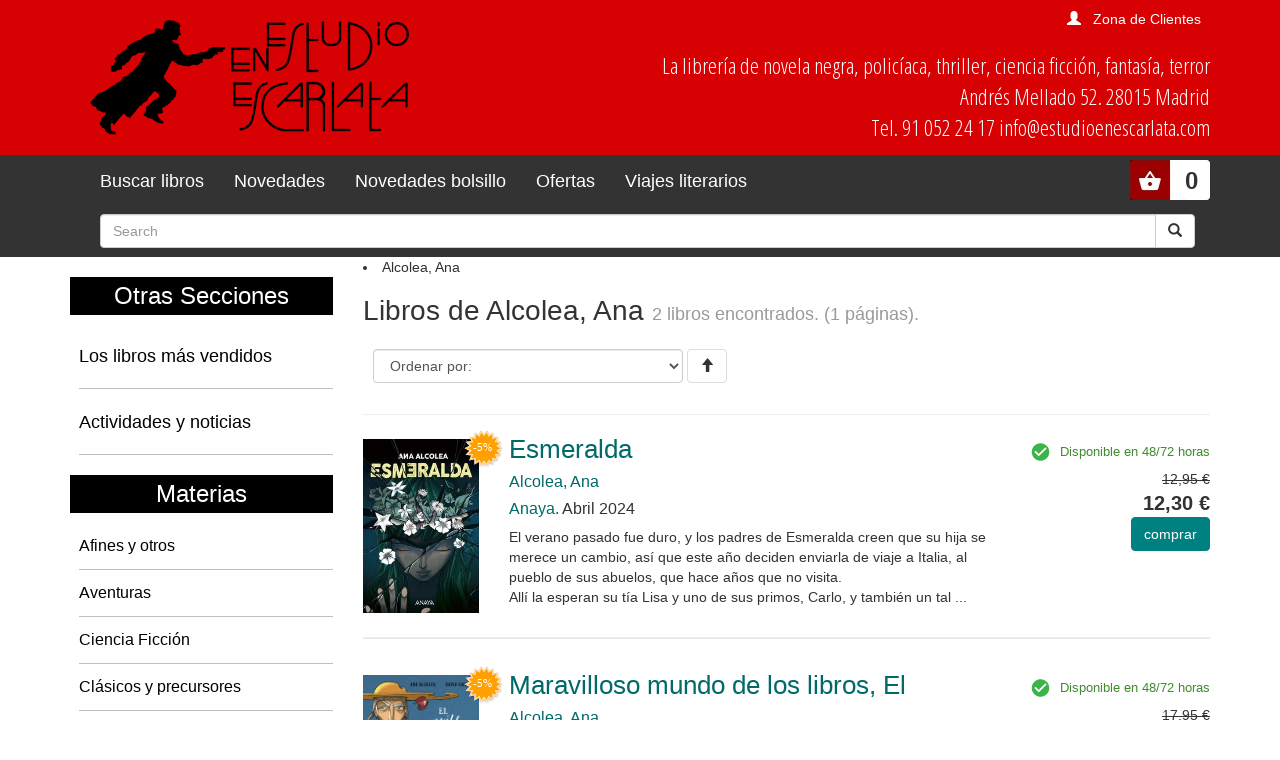

--- FILE ---
content_type: text/html; charset=utf-8
request_url: https://www.estudioenescarlata.com/autores/alcolea-ana/6533/
body_size: 4859
content:
<!doctype html>
<html lang="en">
<head>

<title> Autor: Alcolea, Ana  - Librería Estudio en Escarlata</title>

<!-- Bootstrap core CSS -->
<link rel="stylesheet" href="/static/css/bootstrap.min.css">
<link href="/static/css/bootstrap-glyphicons.css" rel="stylesheet">
<link href="/static/css/estudio.css" rel="stylesheet">





<meta charset="utf-8">
<meta name="viewport" content="width=device-width, initial-scale=1, shrink-to-fit=no">
<meta name="description" content="La librería de los géneros populares: POLICIACO, NOVELA NEGRA, THRILLER, AVENTURAS, CIENCIA FICCION, FANTASIA, TERROR, contando con sus clásicos y sus afines, con libros juveniles y con una selección de cómics.">
<meta name="keywords" content="libros libreria " />
  <meta name="title" content="Librería Estudio en Escarlata" />

    <meta name="description" content="libros de Alcolea, Ana " />
    <meta name="keywords" content="Alcolea, Ana " />
    <meta name="title" content="Alcolea, Ana " />


<style>
@import url('https://fonts.googleapis.com/css?family=Open+Sans+Condensed:300');
</style> 

</head>

<body>
  <!--[if lt IE 10]>
  <p class="browserupgrade">You are using an <strong>outdated</strong> browser. Please <a href="http://browsehappy.com/">upgrade your browser</a> to improve your experience.</p>
  <![endif]-->


  
<div class="cabecera container-fluid">
  <div class="container">
    <div class="row">
      <div class="col-sm-4">
        <a class="navbar-brand" href="/"><img class="img-responsive logo" src="/static/img/logo.png"></a>
      </div>
      <div class="col-sm-8 text-right">  
        
        
        

<div class="get_user">

        <span class="glyphicon glyphicon-user" aria-hidden="true"></span><a href="/cart/zonaclientes/">Zona de Clientes</a>

</div>

      
        <p class="direccion hidden-xs hidden-sm">
        La librería de novela negra, policíaca,
        thriller, ciencia ficción, fantasía, terror<br/>
        Andrés Mellado 52. 28015 Madrid<br/>
        Tel. 91 052 24 17 info@estudioenescarlata.com<br/>
        </p>
      </div>
    </div>
  </div>
</div>

 <nav class="menu navbar navbar-inverse">
  <div class="container">
    <div class="navbar-header">
      <button type="button" class="navbar-toggle" data-toggle="collapse" data-target="#myNavbar">
        <span class="icon-bar"></span>
        <span class="icon-bar"></span>
        <span class="icon-bar"></span>
      </button>
    </div>

    <ul class="cart_header pull-right">
      <li style="position:relative;">
      
      

<!-- get_cart_header -->
<div id="cart_header">
<a  class="button" onclick="toggler('cart_content');">
<div class="get_cart_header pull-right text-right">
<span>0</span>
</div>
</a>

<div id="cart_content" class='cart_content'>
  
      <h3 style="padding:12px">Su carro de la compra está vacío</h3>
  
</div> 

</div>
      </li>
    </ul>

    <div class="collapse navbar-collapse" id="myNavbar">
      <ul class="nav navbar-nav">
        <li class="link"><a href="/libros/">Buscar libros</a></li>
        <li class="link"><a href="/libros/novedades/">Novedades</a></li>
        <li class="link"><a href="/libros/novedades-bolsillo/">Novedades bolsillo</a></li>
        <li class="link"><a href="/libros/ofertas/">Ofertas</a></li>
        <li class="link"><a href="/libros/guiaslectura/">Viajes literarios</a></li>
      </ul>
      <ul class="nav navbar-nav navbar-right">
        <li>
          
            <form class="navbar-form" action="/libros/" method="get">
    <div class="input-group">
      <input id="id_texto" name="texto" type="text" class="form-control" placeholder="Search">
      <input type="hidden" name="action" value="busqueda_rapida">
      <div class="input-group-btn">
        <button class="btn btn-default" type="submit">
          <i class="glyphicon glyphicon-search"></i>
        </button>
      </div>
    </div>
  </form>
        </li>
      </ul>
    </div>
  </div>
</nav> 


  

  


<div class="container">
  <div class="row">
    <div class="materias col-md-3 hidden-xs hidden-sm">

      <h2>Otras Secciones</h2>
      <ul class="nav nav-pills nav-stacked">
        <li><h4><a href="/libros/masvendidos/">Los libros más vendidos</a></h4></li>
        <li><h4><a href="/noticias/">Actividades y noticias</a></h4></li>
      </ul>

      <h2>Materias</h2>
      
            <ul>
        
          <li><a href="/libros/materias/afines-y-otros/O/">Afines y otros</a></li>
        
          <li><a href="/libros/materias/aventuras/A/">Aventuras</a></li>
        
          <li><a href="/libros/materias/ciencia-ficcion/C/">Ciencia Ficción</a></li>
        
          <li><a href="/libros/materias/clasicos-y-precursores/L/">Clásicos y precursores</a></li>
        
          <li><a href="/libros/materias/comics/M/">Cómics</a></li>
        
          <li><a href="/libros/materias/destacados/X/">Destacados</a></li>
        
          <li><a href="/libros/materias/fabulaciones/B/">Fabulaciones</a></li>
        
          <li><a href="/libros/materias/fantasia/F/">Fantasía</a></li>
        
          <li><a href="/libros/materias/juvenil/J/">Juvenil</a></li>
        
          <li><a href="/libros/materias/no-ficcion/N/">No ficción</a></li>
        
          <li><a href="/libros/materias/ofertas/Z/">Ofertas</a></li>
        
          <li><a href="/libros/materias/policiaca/P/">Policíaca</a></li>
        
          <li><a href="/libros/materias/revistas/R/">Revistas</a></li>
        
          <li><a href="/libros/materias/sherlock-holmes/S/">Sherlock Holmes</a></li>
        
          <li><a href="/libros/materias/terror/H/">Terror</a></li>
        
          <li><a href="/libros/materias/thriller/T/">Thriller</a></li>
        
      </ul>


      <br>
      <center>
      
      
    
    
                
        <p><a href="https://www.estudioenescarlata.com/libros/guiaslectura/13-libros-que-recomendaria-miercoles-addams/11/"><img class="img-responsive" src="/media/img/vl_Wednesday.jpg"></a></p>
                
    
    
                        
                        
      </center>

    </div>
    <div class="col-md-9">

      
<li class="breadcrumb-show">Alcolea, Ana</li>

      
      



            

<div class="books-contenido_cmp">
  <article class="event">
    <header class="clearfix ">
      <h1>Libros de Alcolea, Ana  <small>2 libros encontrados. (1 páginas).</small>
      </h1>
    </header>


    <section class="clearfix">
        <div class="row">
          <div class="col-xs-10 col-sm-6">
            
<!--form_order-->
<div class="order_cmp">
    
      <form action="." method="get">            
          
          <fieldset>
            <div class="control-group">
              <div class="controls form-inline">
               
                
                
                
                <select name="order" class="select form-control placeholder no-break" id="ordenarPor" onchange="submit();">
                    <option value="" selected="selected">Ordenar por:</option>
                
                  <option value="titulo">Título</option>
                
                    
                    
                  <option value="autores">Autor</option>
                    
                    
                    
                  <option value="edicion_fecha">Fecha de edición</option>
                    

                    
                  <option value="pvp">Precio</option>
                    
                  </select>



     
      <button type="submit" name="ordenar" class="btn btn-default" value="Ordenar ↑" class="submitButton ordenar descendant"  style="border:1px solid #ddd"><i class="glyphicon glyphicon-arrow-up"></i></button>
    
           

    
              </div>
            </div>
          </fieldset>
                 
        </form>
   
</div>
<!--fin:form_order-->


          </div>
          <div class="col-xs-12 col-sm-6">
            
<!--pagination-->
<nav class="paginator-cmp">
  <ul class="pagination pagination-sm hidden-xs">
    <li>
    
    </li>
        

    

  </ul>
  <ul class="pagination pagination-xs visible-xs">
    
        <li class="disabled"><a><i class="glyphicon glyphicon-chevron-left"></i></a></li>
    
    
        <li class="disabled"><a><i class="glyphicon glyphicon-chevron-right"></i></a></li>
    
  </ul>
</nav>
 
          </div>
        </div>

        <hr>

        <!-- item -->
        
            
<article class="listado">

  <div class="row">
    <div class="col-md-2 col-sm-6 col-xs-6 ">
      <figure>
        <a href="/libros/esmeralda/64587/" title="Esmeralda">
          
          <img class="img-responsive" src="/media/img/portadas/_visd_0001JPG01QN9.jpg" alt="Esmeralda">
          
          
            <img style="max-width:40px" class="flag_oferta" src="/static/img/oferta.svg">
          
          <figcaption></figcaption>
        </a>
      </figure>
    </div>

    <div class="col-md-7 col-sm-6 col-xs-6 ">

      <h2 class="book-title">
        <a href="/libros/esmeralda/64587/">Esmeralda<br></a>
      </h2>

      <div class="book-authors">
        
          <h3>
          
              <a href="/autores/alcolea-ana/6533/">Alcolea, Ana</a>
          
          </h3>
      

      <h3><a href="/editoriales/anaya/34/">Anaya.</a> Abril 2024</h3>

      </div>

      <p class="">El verano pasado fue duro, y los padres de Esmeralda creen que su hija se merece un cambio, así que este año deciden enviarla de viaje a Italia, al pueblo de sus abuelos, que hace años que no visita.<br>Allí la esperan su tía Lisa y uno de sus primos, Carlo, y también un tal ...</p>

      
      <div class="hidden-lg hidden-md">
        <span class="price_discount">12,95 &euro;</span>
          <span class="new-price">12,30 &euro;</span>
        
        
        
<form action="/cart/add_to_cart_ajax/" method="post" class="itemForm">
    <input type='hidden' name='csrfmiddlewaretoken' value='NxKSe5e0TeYQwqOVLe08f1hJNvLmiiTW' />
    <input type="hidden" name="object_id" value="64587">
    <input type="hidden" name="content_type" value="16">
    <input type="hidden" name="referencia" value="64587">
    
        <input type="hidden" name="cantidad" value="1">
    
    <input type="hidden" name="descripcion" value="Esmeralda - 9788414336984">
    <input type="hidden" name="referer" value="">
    <button type="submit" name="add_to_cart" value="comprar" class="submitButton comprar btn btn-primary cart large"><span>comprar</span></button>
</form>
 

      </div>

    </div>

    <div class="col-md-3 col-sm-12 col-xs-12 text-right">

          
            <div class="availability">
              <span class="available">Disponible en 48/72 horas</span>
            </div>
          

          

          
          
            <span class="price_discount">12,95 &euro;</span>
            <span class="pvp">12,30 &euro;</span>
          
          </span>
          
<form action="/cart/add_to_cart_ajax/" method="post" class="itemForm">
    <input type='hidden' name='csrfmiddlewaretoken' value='NxKSe5e0TeYQwqOVLe08f1hJNvLmiiTW' />
    <input type="hidden" name="object_id" value="64587">
    <input type="hidden" name="content_type" value="16">
    <input type="hidden" name="referencia" value="64587">
    
        <input type="hidden" name="cantidad" value="1">
    
    <input type="hidden" name="descripcion" value="Esmeralda - 9788414336984">
    <input type="hidden" name="referer" value="">
    <button type="submit" name="add_to_cart" value="comprar" class="submitButton comprar btn btn-primary cart large"><span>comprar</span></button>
</form>
 


          <!-- google books preview -->
          <p id="978-84-143-3698-4"><p>
          <!-- google books preview -->  

    </div>
  </div>
  <hr>
</article>



        
            
<article class="listado">

  <div class="row">
    <div class="col-md-2 col-sm-6 col-xs-6 ">
      <figure>
        <a href="/libros/maravilloso-mundo-de-los-libros-el/58671/" title="Maravilloso mundo de los libros, El">
          
          <img class="img-responsive" src="/media/img/portadas/_visd_0001JPG01LKB.jpg" alt="Maravilloso mundo de los libros, El">
          
          
            <img style="max-width:40px" class="flag_oferta" src="/static/img/oferta.svg">
          
          <figcaption></figcaption>
        </a>
      </figure>
    </div>

    <div class="col-md-7 col-sm-6 col-xs-6 ">

      <h2 class="book-title">
        <a href="/libros/maravilloso-mundo-de-los-libros-el/58671/">Maravilloso mundo de los libros, El<br></a>
      </h2>

      <div class="book-authors">
        
          <h3>
          
              <a href="/autores/alcolea-ana/6533/">Alcolea, Ana</a>
          
          </h3>
      

      <h3><a href="/editoriales/anaya/34/">Anaya.</a> Abril 2022</h3>

      </div>

      <p class="">Apasionante recorrido por la historia de la literatura a través de sus principales obras, autores y personajes.<br><br>Desde la aparición de los primeros textos hasta nuestros tiempos, se han escrito innumerables obras literarias. Este libro recoge muchas de aquellas que deben pervivir en nuestra memoria, que fueron creadas por autores geniales, que se han convertido ...</p>

      
      <div class="hidden-lg hidden-md">
        <span class="price_discount">17,95 &euro;</span>
          <span class="new-price">17,05 &euro;</span>
        
        
        
<form action="/cart/add_to_cart_ajax/" method="post" class="itemForm">
    <input type='hidden' name='csrfmiddlewaretoken' value='NxKSe5e0TeYQwqOVLe08f1hJNvLmiiTW' />
    <input type="hidden" name="object_id" value="58671">
    <input type="hidden" name="content_type" value="16">
    <input type="hidden" name="referencia" value="58671">
    
        <input type="hidden" name="cantidad" value="1">
    
    <input type="hidden" name="descripcion" value="Maravilloso mundo de los libros, El - 9788469890967">
    <input type="hidden" name="referer" value="">
    <button type="submit" name="add_to_cart" value="comprar" class="submitButton comprar btn btn-primary cart large"><span>comprar</span></button>
</form>
 

      </div>

    </div>

    <div class="col-md-3 col-sm-12 col-xs-12 text-right">

          
            <div class="availability">
              <span class="available">Disponible en 48/72 horas</span>
            </div>
          

          

          
          
            <span class="price_discount">17,95 &euro;</span>
            <span class="pvp">17,05 &euro;</span>
          
          </span>
          
<form action="/cart/add_to_cart_ajax/" method="post" class="itemForm">
    <input type='hidden' name='csrfmiddlewaretoken' value='NxKSe5e0TeYQwqOVLe08f1hJNvLmiiTW' />
    <input type="hidden" name="object_id" value="58671">
    <input type="hidden" name="content_type" value="16">
    <input type="hidden" name="referencia" value="58671">
    
        <input type="hidden" name="cantidad" value="1">
    
    <input type="hidden" name="descripcion" value="Maravilloso mundo de los libros, El - 9788469890967">
    <input type="hidden" name="referer" value="">
    <button type="submit" name="add_to_cart" value="comprar" class="submitButton comprar btn btn-primary cart large"><span>comprar</span></button>
</form>
 


          <!-- google books preview -->
          <p id="978-84-698-9096-7"><p>
          <!-- google books preview -->  

    </div>
  </div>
  <hr>
</article>



        
        <!-- item -->

        
<!--pagination-->
<nav class="paginator-cmp">
  <ul class="pagination pagination-sm hidden-xs">
    <li>
    
    </li>
        

    

  </ul>
  <ul class="pagination pagination-xs visible-xs">
    
        <li class="disabled"><a><i class="glyphicon glyphicon-chevron-left"></i></a></li>
    
    
        <li class="disabled"><a><i class="glyphicon glyphicon-chevron-right"></i></a></li>
    
  </ul>
</nav>
 
    </section>


  </article>
</div>       




    </div>
  </div>
</div>

  <footer class="footer container-fluid">
  <div class="container">
    <div class="col-md-3">
      <h3>Estudio en Escarlata</h3>
      <address>Andrés Mellado 52. 28015 Madrid</address>
      <a href="tel:+34910522417">Tel. 91 052 24 17</a>
      info@estudioenescarlata.com<br/>
    </div>
    <div class="col-md-3">
      <h3>Horario:</h3>
      Lunes a sábado de 10:30 a 14:30 y de 17:00 a 20:30 
        <div class="web-links">
          <p>Redes sociales:</p>
          <ul>
            <li><a href="https://www.facebook.com/pages/Librería-Estudio-en-Escarlata/144948251707" class="face" target="_blank"><i class="fa fa-facebook"></i></a></li>
            <li><a href="https://twitter.com/LibrEscarlata" class="twitter" target="_blank"><i class="fa fa-twitter"></i></a></li>
            <!--li><a href="#" class="youtube"><i class="fa fa-youtube-play"></i></a></li-->
          </ul>
        </div>

    </div>
    <div class="col-md-3">
      
      
<h3>Boletín de novedades</h3>
<form action="/boletines/" method="post">
    <input type='hidden' name='csrfmiddlewaretoken' value='NxKSe5e0TeYQwqOVLe08f1hJNvLmiiTW' />
    <p>¡Apúntate a nuestro Boletín de Novedades!</p>
    <input class="text" id="id_email" name="email" type="text" />
    <button type="submit" name="enviar" value="enviar"><span>send</span></button>
</form>

    </div>
    <div class="col-md-3">
      <h3>Info</h3>
      <ul>
        <li><a href="/quienes-somos/">Quienes somos</a></li>
        <li><a href="/politica-privacidad/">Política de privacidad</a></li>
        <li><a href="/condiciones_envio/">Condiciones de envío</a></li>
        <li><a href="/cart/zonaclientes/">Mi cuenta</a></li>
      </ul>
    </div>
    <UL>
  </div>
</footer>



<!-- modal para el carrito -->
  <div aria-hidden="true" aria-labelledby="myModalLabel" role="dialog" id="modal_cart" class="modal fade">
    <div class="modal-dialog">
      <div class="modal-content">
        <div class="modal-header">
            <button type="button" class="close" data-dismiss="modal" aria-label="Close"><span aria-hidden="true">&times;</span></button>
            <h4 class="modal-title" id="myModalLabel">Producto añadido al carrito.</h4>
        </div>
        <div class="modal-body">
            <div class="inner">
            </div>
        </div>
      </div>
    </div>
  </div>
  <!-- modal para el carrito -->  

<!-- Bootstrap core JavaScript
================================================== -->
<!-- Placed at the end of the document so the pages load faster -->
    <!-- jQuery first, then Popper.js, then Bootstrap JS -->
    <script src="/static/js/jquery-3.3.1.slim.min.js"></script>
    <script src="/static/js/popper.min.js"></script>
    <script src="/static/js/bootstrap.min.js"></script>
    <script type="text/javascript" src="/static/js/vendor.js"></script>
    <script type="text/javascript" src="/static/js/plugins.js"></script>
    <script src="/static/js/estudio.js"></script>

</body>
</html>


--- FILE ---
content_type: image/svg+xml
request_url: https://www.estudioenescarlata.com/static/img/oferta.svg
body_size: 4488
content:
<?xml version="1.0" encoding="UTF-8" standalone="no"?>
<!-- Generator: Adobe Illustrator 21.1.0, SVG Export Plug-In . SVG Version: 6.00 Build 0)  -->
<svg xmlns:dc="http://purl.org/dc/elements/1.1/" xmlns:cc="http://creativecommons.org/ns#" xmlns:rdf="http://www.w3.org/1999/02/22-rdf-syntax-ns#" xmlns:svg="http://www.w3.org/2000/svg" xmlns="http://www.w3.org/2000/svg" xmlns:sodipodi="http://sodipodi.sourceforge.net/DTD/sodipodi-0.dtd" xmlns:inkscape="http://www.inkscape.org/namespaces/inkscape" version="1.1" id="Capa_1" x="0px" y="0px" viewBox="0 0 82 83" style="enable-background:new 0 0 82 83;" xml:space="preserve" inkscape:version="0.91 r13725" sodipodi:docname="oferta.svg"><metadata id="metadata42"><rdf:RDF><cc:Work rdf:about=""><dc:format>image/svg+xml</dc:format><dc:type rdf:resource="http://purl.org/dc/dcmitype/StillImage"/></cc:Work></rdf:RDF></metadata><defs id="defs40"/><sodipodi:namedview pagecolor="#ffffff" bordercolor="#666666" borderopacity="1" objecttolerance="10" gridtolerance="10" guidetolerance="10" inkscape:pageopacity="0" inkscape:pageshadow="2" inkscape:window-width="2560" inkscape:window-height="1382" id="namedview38" showgrid="false" inkscape:zoom="2.8433735" inkscape:cx="-44.637712" inkscape:cy="41.5" inkscape:window-x="0" inkscape:window-y="0" inkscape:window-maximized="1" inkscape:current-layer="Capa_1"/><style type="text/css" id="style3">
	.st0{filter:url(#filter-2);}
	.st1{fill:#FF9F00;stroke:#FFFFFF;stroke-width:3;}
	.st2{fill:none;stroke:#FF9F00;}
	.st3{fill:#FFFFFF;}
	.st4{font-family:'Arial-BoldMT';}
	.st5{font-size:30px;}
</style><filter filterUnits="objectBoundingBox" height="200%" id="filter-2" width="200%" x="-50%" y="-50%"><feMorphology in="SourceAlpha" operator="dilate" radius="1.5" result="shadowSpreadOuter1" id="feMorphology6"/><feOffset dx="0" dy="2" in="shadowSpreadOuter1" result="shadowOffsetOuter1" id="feOffset8"/><feGaussianBlur in="shadowOffsetOuter1" result="shadowBlurOuter1" stdDeviation="2" id="feGaussianBlur10"/><feComposite in="shadowBlurOuter1" in2="SourceAlpha" operator="out" result="shadowBlurOuter1" id="feComposite12"/><feColorMatrix in="shadowBlurOuter1" type="matrix" values="0 0 0 0 0   0 0 0 0 0   0 0 0 0 0  0 0 0 0.5 0" id="feColorMatrix14"/></filter><title id="title16">Oferta</title><desc id="desc18">Created with Sketch.</desc><g id="Ficha-libro"><g id="Desktop-HD" transform="translate(-615.000000, -658.000000)"><g id="Libro" transform="translate(376.000000, 322.000000)"><g id="Portada-_x2F_-Datos-_x2F_-Compra" transform="translate(23.000000, 0.000000)"><g id="Novedad-oferta-1" transform="translate(0.000000, 2.000000)"><g id="Oferta" transform="translate(220.000000, 338.000000)"><g id="Star"><g class="st0" id="g27"><polygon id="path-1_3_" points="37,64.7 30.6,72.9 27.3,63 18.5,68.5 18.8,58.1 8.7,60.2 12.5,50.6 2.2,49.1 9.2,41.3           0,36.4 9.2,31.5 2.2,23.8 12.5,22.3 8.7,12.7 18.8,14.8 18.5,4.4 27.3,9.9 30.6,0 37,8.2 43.4,0 46.7,9.9 55.5,4.4           55.2,14.8 65.3,12.7 61.5,22.3 71.8,23.8 64.8,31.5 74,36.4 64.8,41.3 71.8,49.1 61.5,50.6 65.3,60.2 55.2,58.1 55.5,68.5           46.7,63 43.4,72.9         "/></g><g id="g30"><polygon id="path-1_1_" class="st1" points="37,64.7 30.6,72.9 27.3,63 18.5,68.5 18.8,58.1 8.7,60.2 12.5,50.6 2.2,49.1           9.2,41.3 0,36.4 9.2,31.5 2.2,23.8 12.5,22.3 8.7,12.7 18.8,14.8 18.5,4.4 27.3,9.9 30.6,0 37,8.2 43.4,0 46.7,9.9           55.5,4.4 55.2,14.8 65.3,12.7 61.5,22.3 71.8,23.8 64.8,31.5 74,36.4 64.8,41.3 71.8,49.1 61.5,50.6 65.3,60.2 55.2,58.1           55.5,68.5 46.7,63 43.4,72.9         "/></g><g id="g33"><polygon id="path-1_2_" class="st2" points="37,64.7 30.6,72.9 27.3,63 18.5,68.5 18.8,58.1 8.7,60.2 12.5,50.6 2.2,49.1           9.2,41.3 0,36.4 9.2,31.5 2.2,23.8 12.5,22.3 8.7,12.7 18.8,14.8 18.5,4.4 27.3,9.9 30.6,0 37,8.2 43.4,0 46.7,9.9           55.5,4.4 55.2,14.8 65.3,12.7 61.5,22.3 71.8,23.8 64.8,31.5 74,36.4 64.8,41.3 71.8,49.1 61.5,50.6 65.3,60.2 55.2,58.1           55.5,68.5 46.7,63 43.4,72.9         "/></g></g><text class="st3 st4 st5" id="text36" style="font-size:30px;line-height:125%;font-family:Arial-BoldMT;fill:#ffffff" sodipodi:linespacing="125%" x="14.039866" y="43.111412"><tspan style="font-style:normal;font-variant:normal;font-weight:normal;font-stretch:normal;font-size:22.5px;line-height:125%;font-family:Arial-BoldMT;-inkscape-font-specification:'Arial-BoldMT, Normal';text-align:start;writing-mode:lr-tb;text-anchor:start" id="tspan4170">-5%</tspan></text>
</g></g></g></g></g></g></svg>

--- FILE ---
content_type: application/javascript
request_url: https://www.estudioenescarlata.com/static/js/estudio.js
body_size: 1201
content:
/* SHOW CART */
function toggler(divId) {
  $("#" + divId).toggle();
}


/* SHOW PASSWORD */
$(".toggle-password").click(function() {

  $(this).toggleClass("fa-eye fa-eye-slash");
  var input = $($(this).attr("toggle"));
  if (input.attr("type") == "password") {
    input.attr("type", "text");
  } else {
    input.attr("type", "password");
  }
});


/* funcion para la recarga del cart_header */
function load_cart_header(){
  var url = "/cart/get_cart_ajax/";
  $.ajax({url: url, success: function(result){
    $("#cart_header").html(result);
  }});
}


/* eliminamos item del carro desde el cart_header */
$("#cart_header").on('click','.cartitem_remove',function() {

    var url = "/cart/get_cart_ajax/";
    var data = $(this).data("id");
    var csrf = $("#cart_header > span.csfr > input:hidden.csrfmiddlewaretoken").val();
    $.post("/cart/get_cart_ajax/",
    {
      action: "delete",
      item_id: data,
      csrfmiddlewaretoken: csrf
    },function( data ) {
        $( "#cart_header" ).html( data );
        $('#cart_content').css("display", "block");
      });
});

/* recargamos el cart_header tras cerrar el modal */
$('#modal_cart').on('hidden.bs.modal', function () {
    load_cart_header()
});

$("form.itemForm").on({
            submit: function(t) {
                var o = $(this);
                t.preventDefault(), $.ajax({
                    type: o.attr("method"),
                    cache: !1,
                    url: o.attr("action"),
                    data: o.serializeArray(),
                    dataType: "html",
                    success: function(t) {
                        $("#modal_cart .modal-body .inner").html(t), $("#modal_cart").modal("show"), c()
                    },
                    error: function(t, o, e, a) {
                        $("#modal_cart .modal-body .inner").html(a), $("#modal_cart").modal("show"), setTimeout(function() {
                            $("#modal_cart").modal("hide")
                        }, 3e3)
                    }
                })
            }
        })
  
  $("button:not(.btn)").length && $("button:not(.btn)").addClass("btn").addClass("btn-primary"), $(".toogle-show").click(function() {
    var t = $($(this).data("show"));
    t.removeClass("hide"), $(this).prop("checked") ? $($(this).data("show")).fadeIn() : $($(this).data("show")).fadeOut()
}), $(".toogle-hide").click(function() {
    $(this).prop("checked") ? $($(this).data("show")).fadeOut() : $($(this).data("show")).fadeIn()
});




function t(t) {
    var o = document.createElement("DIV");
    return o.innerHTML = t, o.textContent || o.innerText || ""
}

$('#id_pago input[type="radio"]').click(function() {
  var o = $('#id_pago input[type="radio"]:checked').val();
  "2" === o ? $("#datostarjeta").collapse("show") : $("#datostarjeta").collapse("hide"), $("#change_pago .pago").val(o);
  var e = $("#change_pago");
  $.ajax({
    type: e.attr("method"),
    cache: !1,
    url: e.attr("action"),
    data: e.serializeArray(),
    dataType: "html",
    success: function(o) {
      $("span.totalPagar").html($(o).filter("h1.totalPagar").html()), $(".info-side").html(""), $(".info-side").html(t($(o).filter("#texto_prepago").html())), $(".table-responsive").parent().html($(o).filter("section").html())
    },
    error: function(t, o, e, a) {
      console.log(a)
    }
  })
});
